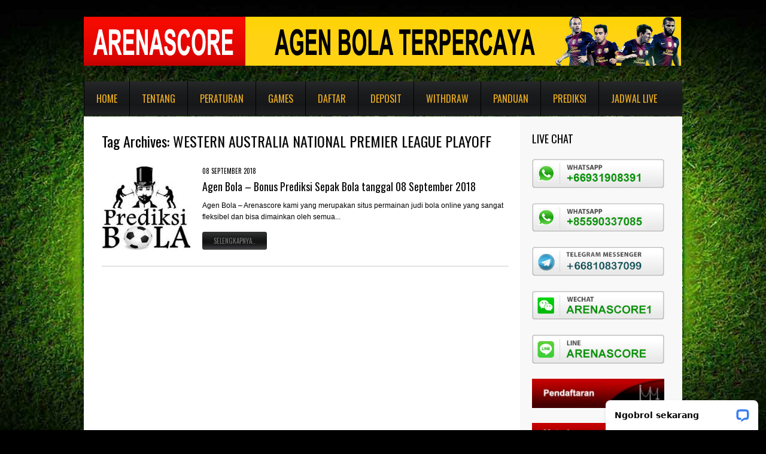

--- FILE ---
content_type: text/html; charset=UTF-8
request_url: http://www.arenascore.org/tag/western-australia-national-premier-league-playoff/
body_size: 27631
content:
<!DOCTYPE html>
<!--[if lt IE 7 ]><html class="ie ie6" lang="en-US"> <![endif]-->
<!--[if IE 7 ]><html class="ie ie7" lang="en-US"> <![endif]-->
<!--[if IE 8 ]><html class="ie ie8" lang="en-US"> <![endif]-->
<!--[if IE 9 ]><html class="ie ie9" lang="en-US"> <![endif]-->
<!--[if (gt IE 9)|!(IE)]><!--><html lang="en-US"> <!--<![endif]-->
<head>
<meta name="google-site-verification" content="WUj34lxJUTIxUyKKWoaDMAsb5gxNTrSM0jrTjWC28ms" />
<meta name="msvalidate.01" content="CFE92AB2A854B9DFA40231F753B5ADA4" />
	<title>Tag Archive for &quot;WESTERN AUSTRALIA NATIONAL PREMIER LEAGUE PLAYOFF&quot;  Agen Bola Indonesia, SBOBET, IBCBET, 338a Casino Online &#8211; AGEN BOLA SBOBET</title>
	
	<meta charset="UTF-8" />
	<meta name="viewport" content="width=device-width,initial-scale=1.0">
	<link rel="profile" href="https://gmpg.org/xfn/11" />
  <link rel="icon" href="http://www.arenascore.org/wp-content/themes/theme1562/favicon.ico" type="image/x-icon" />
	<link rel="pingback" href="http://www.arenascore.org/xmlrpc.php" />
	<link rel="alternate" type="application/rss+xml" title="Agen Bola Indonesia, SBOBET, IBCBET, 338a Casino Online &#8211; AGEN BOLA SBOBET" href="http://www.arenascore.org/feed/" />
	<link rel="alternate" type="application/atom+xml" title="Agen Bola Indonesia, SBOBET, IBCBET, 338a Casino Online &#8211; AGEN BOLA SBOBET" href="http://www.arenascore.org/feed/atom/" />

	<script type="text/javascript" src="https://ajax.googleapis.com/ajax/libs/jquery/1.6.0/jquery.min.js" async></script> 
	<script src="http://www.arenascore.org/wp-content/themes/theme1562/ticker/includes/jquery.ticker.js" type="text/javascript" async></script>
	<script src="http://www.arenascore.org/wp-content/themes/theme1562/ticker/includes/site.js" type="text/javascript" async></script>
	<script src="https://www.arenascore.org/wp-content/themes/theme1562/js/jquery-1.6.4.min.js" type="text/javascript" async></script>
	<script src="https://www.arenascore.org/wp-content/themes/theme1562/js/modernizr.js" type="text/javascript" async></script>
	<script src="https://www.arenascore.org/wp-content/themes/theme1562/js/superfish.js" type="text/javascript" async></script>
	<script src="https://www.arenascore.org/wp-content/themes/theme1562/js/jquery.easing.1.3.js" type="text/javascript" async></script>
	<script src="https://www.arenascore.org/wp-content/themes/theme1562/js/jquery.prettyPhoto.js" type="text/javascript" async></script>
	<script src="https://www.arenascore.org/wp-content/themes/theme1562/js/jquery.flexslider.js" type="text/javascript" async></script>
	<script src="https://www.arenascore.org/wp-content/themes/theme1562/js/jquery.tools.min.js" type="text/javascript" async></script>
	<script src="https://www.arenascore.org/wp-content/themes/theme1562/js/jquery.mobilemenu.js" type="text/javascript" async></script>
	
	<script src="https://www.arenascore.org/wp-content/themes/theme1562/js/jquery.elastislide.js" type="text/javascript" async></script>
	<script src="https://www.arenascore.org/wp-content/themes/theme1562/js/jquery.loader.js" type="text/javascript" async></script>
	<script src="https://www.arenascore.org/wp-content/themes/theme1562/js/jquery.cycle.all.js" type="text/javascript" async></script>
	<script src="https://www.arenascore.org/wp-content/themes/theme1562/js/jquery.twitter.js" type="text/javascript" async></script>
	<script src="https://www.arenascore.org/wp-content/themes/theme1562/js/jquery.flickrush.js" type="text/javascript" async></script>
	<script src="https://www.arenascore.org/wp-content/themes/theme1562/js/custom.js" type="text/javascript" async></script>
	  <!--[if lt IE 8]>
    <div style=' clear: both; text-align:center; position: relative;'>
    	<a href="http://www.microsoft.com/windows/internet-explorer/default.aspx?ocid=ie6_countdown_bannercode"><img src="http://storage.ie6countdown.com/assets/100/images/banners/warning_bar_0000_us.jpg" border="0" alt="" /></a>
    </div>
  <![endif]-->
	<link rel="stylesheet" type="text/css" media="all" href="http://www.arenascore.org/wp-content/themes/theme1562/style.css" />
        <link rel="stylesheet" type="text/css" media="all" href="http://www.arenascore.org/wp-content/themes/theme1562/css/prettyPhoto.css" />
	<link rel="stylesheet" type="text/css" media="all" href="http://www.arenascore.org/wp-content/themes/theme1562/css/flexslider.css" />
        <link rel="stylesheet" type="text/css" media="all" href="http://www.arenascore.org/wp-content/themes/theme1562/css/skeleton.css" />
	<link rel="stylesheet" type="text/css" media="all" href="http://www.arenascore.org/wp-content/themes/theme1562/css/320.css" />
	<link rel="stylesheet" type="text/css" media="all" href="http://www.arenascore.org/wp-content/themes/theme1562/css/480.css" />
	<link rel="stylesheet" type="text/css" media="all" href="http://www.arenascore.org/wp-content/themes/theme1562/css/768.css" />
	<link href='https://fonts.googleapis.com/css?family=Oswald' rel='stylesheet' type='text/css'>
	<link rel='dns-prefetch' href='//s.w.org' />
<link rel="alternate" type="application/rss+xml" title="Agen Bola Indonesia, SBOBET, IBCBET, 338a Casino Online - AGEN BOLA SBOBET &raquo; Feed" href="http://www.arenascore.org/feed/" />
<link rel="alternate" type="application/rss+xml" title="Agen Bola Indonesia, SBOBET, IBCBET, 338a Casino Online - AGEN BOLA SBOBET &raquo; Comments Feed" href="http://www.arenascore.org/comments/feed/" />
<link rel="alternate" type="application/rss+xml" title="Agen Bola Indonesia, SBOBET, IBCBET, 338a Casino Online - AGEN BOLA SBOBET &raquo; WESTERN AUSTRALIA NATIONAL PREMIER LEAGUE PLAYOFF Tag Feed" href="http://www.arenascore.org/tag/western-australia-national-premier-league-playoff/feed/" />
		<script type="text/javascript">
			window._wpemojiSettings = {"baseUrl":"https:\/\/s.w.org\/images\/core\/emoji\/13.0.0\/72x72\/","ext":".png","svgUrl":"https:\/\/s.w.org\/images\/core\/emoji\/13.0.0\/svg\/","svgExt":".svg","source":{"concatemoji":"http:\/\/www.arenascore.org\/wp-includes\/js\/wp-emoji-release.min.js?ver=5.5.17"}};
			!function(e,a,t){var n,r,o,i=a.createElement("canvas"),p=i.getContext&&i.getContext("2d");function s(e,t){var a=String.fromCharCode;p.clearRect(0,0,i.width,i.height),p.fillText(a.apply(this,e),0,0);e=i.toDataURL();return p.clearRect(0,0,i.width,i.height),p.fillText(a.apply(this,t),0,0),e===i.toDataURL()}function c(e){var t=a.createElement("script");t.src=e,t.defer=t.type="text/javascript",a.getElementsByTagName("head")[0].appendChild(t)}for(o=Array("flag","emoji"),t.supports={everything:!0,everythingExceptFlag:!0},r=0;r<o.length;r++)t.supports[o[r]]=function(e){if(!p||!p.fillText)return!1;switch(p.textBaseline="top",p.font="600 32px Arial",e){case"flag":return s([127987,65039,8205,9895,65039],[127987,65039,8203,9895,65039])?!1:!s([55356,56826,55356,56819],[55356,56826,8203,55356,56819])&&!s([55356,57332,56128,56423,56128,56418,56128,56421,56128,56430,56128,56423,56128,56447],[55356,57332,8203,56128,56423,8203,56128,56418,8203,56128,56421,8203,56128,56430,8203,56128,56423,8203,56128,56447]);case"emoji":return!s([55357,56424,8205,55356,57212],[55357,56424,8203,55356,57212])}return!1}(o[r]),t.supports.everything=t.supports.everything&&t.supports[o[r]],"flag"!==o[r]&&(t.supports.everythingExceptFlag=t.supports.everythingExceptFlag&&t.supports[o[r]]);t.supports.everythingExceptFlag=t.supports.everythingExceptFlag&&!t.supports.flag,t.DOMReady=!1,t.readyCallback=function(){t.DOMReady=!0},t.supports.everything||(n=function(){t.readyCallback()},a.addEventListener?(a.addEventListener("DOMContentLoaded",n,!1),e.addEventListener("load",n,!1)):(e.attachEvent("onload",n),a.attachEvent("onreadystatechange",function(){"complete"===a.readyState&&t.readyCallback()})),(n=t.source||{}).concatemoji?c(n.concatemoji):n.wpemoji&&n.twemoji&&(c(n.twemoji),c(n.wpemoji)))}(window,document,window._wpemojiSettings);
		</script>
		<style type="text/css">
img.wp-smiley,
img.emoji {
	display: inline !important;
	border: none !important;
	box-shadow: none !important;
	height: 1em !important;
	width: 1em !important;
	margin: 0 .07em !important;
	vertical-align: -0.1em !important;
	background: none !important;
	padding: 0 !important;
}
</style>
	<link rel='stylesheet' id='wp-block-library-css'  href='http://www.arenascore.org/wp-includes/css/dist/block-library/style.min.css?ver=5.5.17' type='text/css' media='all' />
<script type='text/javascript' src='http://www.arenascore.org/wp-content/themes/theme1562/js/jquery-1.6.4.min.js?ver=1.6.4' id='jquery-js'></script>
<script type='text/javascript' src='http://www.arenascore.org/wp-content/themes/theme1562/js/modernizr.js?ver=2.0.6' id='modernizr-js'></script>
<script type='text/javascript' src='http://www.arenascore.org/wp-content/themes/theme1562/js/superfish.js?ver=1.4.8' id='superfish-js'></script>
<script type='text/javascript' src='http://www.arenascore.org/wp-content/themes/theme1562/js/jquery.easing.1.3.js?ver=1.3' id='easing-js'></script>
<script type='text/javascript' src='http://www.arenascore.org/wp-content/themes/theme1562/js/jquery.prettyPhoto.js?ver=3.1.3' id='prettyPhoto-js'></script>
<script type='text/javascript' src='http://www.arenascore.org/wp-content/themes/theme1562/js/jquery.flexslider.js?ver=1.8' id='flexslider-js'></script>
<script type='text/javascript' src='http://www.arenascore.org/wp-content/themes/theme1562/js/jquery.tools.min.js?ver=1.2.6' id='tools-js'></script>
<script type='text/javascript' src='http://www.arenascore.org/wp-content/themes/theme1562/js/jquery.mobilemenu.js?ver=1.0' id='mobilemenu-js'></script>
<script type='text/javascript' src='http://www.arenascore.org/wp-content/themes/theme1562/js/jquery.elastislide.js?ver=1.0' id='elastislide-js'></script>
<script type='text/javascript' src='http://www.arenascore.org/wp-content/themes/theme1562/js/jquery.loader.js?ver=1.0' id='loader-js'></script>
<script type='text/javascript' src='http://www.arenascore.org/wp-includes/js/swfobject.js?ver=2.2-20120417' id='swfobject-js'></script>
<script type='text/javascript' src='http://www.arenascore.org/wp-content/themes/theme1562/js/jquery.cycle.all.js?ver=2.99' id='cycleAll-js'></script>
<script type='text/javascript' src='http://www.arenascore.org/wp-content/themes/theme1562/js/jquery.twitter.js?ver=1.0' id='twitter-js'></script>
<script type='text/javascript' src='http://www.arenascore.org/wp-content/themes/theme1562/js/jquery.flickrush.js?ver=1.0' id='flickr-js'></script>
<script type='text/javascript' src='http://www.arenascore.org/wp-content/themes/theme1562/js/audiojs/audio.js?ver=1.0' id='audiojs-js'></script>
<script type='text/javascript' src='http://www.arenascore.org/wp-content/themes/theme1562/js/custom.js?ver=1.0' id='custom-js'></script>
<link rel="https://api.w.org/" href="http://www.arenascore.org/wp-json/" /><link rel="alternate" type="application/json" href="http://www.arenascore.org/wp-json/wp/v2/tags/2839" /><link rel="EditURI" type="application/rsd+xml" title="RSD" href="http://www.arenascore.org/xmlrpc.php?rsd" />
<link rel="wlwmanifest" type="application/wlwmanifest+xml" href="http://www.arenascore.org/wp-includes/wlwmanifest.xml" /> 
<meta name="generator" content="WordPress 5.5.17" />
  <!--[if lt IE 9]>
  <style type="text/css">
    .border, .button {
      behavior:url(http://www.arenascore.org/wp-content/themes/theme1562/PIE.php)
      }
  </style>
  <![endif]-->
  
  <script type="text/javascript">
  	// initialise plugins
		jQuery(function(){
			// main navigation init
			jQuery('ul.sf-menu').superfish({
				delay:       1000, 		// one second delay on mouseout 
				animation:   {opacity:'show',height:'show'}, // fade-in and slide-down animation 
				speed:       'normal',  // faster animation speed 
				autoArrows:  false,   // generation of arrow mark-up (for submenu) 
				dropShadows: false   // drop shadows (for submenu)
			});
			
			// prettyphoto init
			var $window = $(window);
			if (($window.width() < 500) == false) {
				$("a[rel^='prettyPhoto']").prettyPhoto({autoplay_slideshow:false,social_tools:false,animation_speed:'normal'});
			};
			
		});
		
		// Init for audiojs
		audiojs.events.ready(function() {
			var as = audiojs.createAll();
		});
  </script>
	
	
	<!--[if (gt IE 9)|!(IE)]><!-->
	<script type="text/javascript">
		jQuery(function(){
			jQuery('.sf-menu').mobileMenu({
				combine: false,
				switchWidth:768,
				prependTo: 'nav.primary'
			});
		})
	</script>
	<!--<![endif]-->
  

  <!-- Custom CSS -->
	  
  
  
  
  <style type="text/css">
		/* Body styling options */
				
  	/* Header styling options */
				
		/* Links and buttons color */
				
		/* Body typography */
		  </style>
<script type="text/javascript">
  var __lc = {};
  __lc.license = 2094601;

  (function() {
    var lc = document.createElement('script'); lc.type = 'text/javascript'; lc.async = true;
    lc.src = ('https:' == document.location.protocol ? 'https://' : 'https://') + 'cdn.livechatinc.com/tracking.js';
    var s = document.getElementsByTagName('script')[0]; s.parentNode.insertBefore(lc, s);
  })();
</script>
</head>

<body class="archive tag tag-western-australia-national-premier-league-playoff tag-2839 cat-41-id cat-39-id">

<div id="main"><!-- this encompasses the entire Web site -->
	<header id="header" class="container">
		<div id="widget-header">
			<div id="text-11" class="widget-header">			<div class="textwidget"></div>
		</div>		</div><!--#widget-header-->
		<div class="logo">
												<h2><a href="http://www.arenascore.org/" title="Arenascore merupakan agen bola terpercaya untuk taruhan bola sbobet, ibcbet, casino online dan bola ketangkasan">Agen Bola Indonesia, SBOBET, IBCBET, 338a Casino Online &#8211; AGEN BOLA SBOBET</a></h2>
									</div>
		<div id="top-header">
			<nav class="primary">
				<ul id="topnav" class="sf-menu"><li id="menu-item-8370" class="menu-item menu-item-type-custom menu-item-object-custom menu-item-home menu-item-8370"><a href="http://www.arenascore.org">Home</a></li>
<li id="menu-item-8335" class="menu-item menu-item-type-custom menu-item-object-custom menu-item-8335"><a href="http://www.arenascore.org/tentang">Tentang</a></li>
<li id="menu-item-8336" class="menu-item menu-item-type-custom menu-item-object-custom menu-item-has-children menu-item-8336"><a href="http://www.arenascore.org/peraturan">Peraturan</a>
<ul class="sub-menu">
	<li id="menu-item-8337" class="menu-item menu-item-type-custom menu-item-object-custom menu-item-8337"><a href="http://www.arenascore.org/faq">FAQ</a></li>
	<li id="menu-item-8338" class="menu-item menu-item-type-custom menu-item-object-custom menu-item-8338"><a href="http://www.arenascore.org/jadwal-bank">Jadwal Bank</a></li>
</ul>
</li>
<li id="menu-item-8339" class="menu-item menu-item-type-custom menu-item-object-custom menu-item-has-children menu-item-8339"><a href="http://www.arenascore.org/games">Games</a>
<ul class="sub-menu">
	<li id="menu-item-8340" class="menu-item menu-item-type-custom menu-item-object-custom menu-item-8340"><a href="http://www.arenascore.org/sbobet">SBOBET</a></li>
	<li id="menu-item-8341" class="menu-item menu-item-type-custom menu-item-object-custom menu-item-8341"><a href="http://www.arenascore.org/ibcbet">IBCBET</a></li>
	<li id="menu-item-8342" class="menu-item menu-item-type-custom menu-item-object-custom menu-item-8342"><a href="http://www.arenascore.org/338a-casino">338A CASINO</a></li>
	<li id="menu-item-8401" class="menu-item menu-item-type-custom menu-item-object-custom menu-item-8401"><a href="http://www.arenascore.org/portfolio-view/poker-2/">POKER</a></li>
</ul>
</li>
<li id="menu-item-8346" class="menu-item menu-item-type-custom menu-item-object-custom menu-item-8346"><a href="http://www.arenascore.org/daftar">Daftar</a></li>
<li id="menu-item-8347" class="menu-item menu-item-type-custom menu-item-object-custom menu-item-8347"><a href="http://www.arenascore.org/deposit">Deposit</a></li>
<li id="menu-item-8348" class="menu-item menu-item-type-custom menu-item-object-custom menu-item-8348"><a href="http://www.arenascore.org/withdraw">Withdraw</a></li>
<li id="menu-item-8500" class="menu-item menu-item-type-custom menu-item-object-custom menu-item-has-children menu-item-8500"><a href="http://www.arenascore.org/category/panduan-betting/">Panduan</a>
<ul class="sub-menu">
	<li id="menu-item-27690" class="menu-item menu-item-type-custom menu-item-object-custom menu-item-27690"><a href="http://www.arenascore.org/website-alternatif-sbobet-ibcbet/">Alternatif SBOBET IBCBET</a></li>
	<li id="menu-item-27691" class="menu-item menu-item-type-custom menu-item-object-custom menu-item-27691"><a href="http://www.arenascore.org/cara-buka-website-yang-diblokir-dengan-nawala-unblocker/">Unblock Nawala</a></li>
</ul>
</li>
<li id="menu-item-8352" class="menu-item menu-item-type-custom menu-item-object-custom menu-item-8352"><a href="http://www.arenascore.com/prediksi-bola">Prediksi</a></li>
<li id="menu-item-8353" class="menu-item menu-item-type-custom menu-item-object-custom menu-item-has-children menu-item-8353"><a href="http://www.arenascore.com/jadwal-bola">Jadwal Live</a>
<ul class="sub-menu">
	<li id="menu-item-41553" class="menu-item menu-item-type-custom menu-item-object-custom menu-item-41553"><a href="http://arenascore.com/piala-dunia-2018/">Piala Dunia 2018</a></li>
</ul>
</li>
</ul>			</nav><!--.primary-->

		</div>

		

				<div class="clear"></div>
	</header>
  	<div class="primary_content_wrap container">
		<div class="container_12 clearfix"><div id="content" class="grid_9 right">
  <div class="indent">
		<h1>Tag Archives: <span>WESTERN AUSTRALIA NATIONAL PREMIER LEAGUE PLAYOFF</span></h1>
		<!-- displays the tag's description from the Wordpress admin -->
		
					<article id="post-44927" class="post-holder post-44927 post type-post status-publish format-standard has-post-thumbnail hentry category-kabar-arena category-prediksi-bola tag-australia-victorian-premier-league-playoff tag-belgium-first-division-b tag-brazil-serie-a tag-brazil-serie-b tag-english-league-one tag-english-league-two tag-english-national-league tag-english-national-league-north tag-english-national-league-south tag-finland-ykkonen tag-germany-regional-league-bavaria tag-germany-regional-league-north tag-germany-regional-league-northeast tag-germany-regional-league-southwest tag-holland-jupiler-league tag-japan-j2-league tag-korea-k-league-1 tag-korea-k-league-2 tag-poland-1st-liga tag-russia-football-national-league tag-scotland-irn-bru-cup tag-spain-la-liga-2 tag-sweden-superettan tag-uefa-nations-league-a tag-uefa-nations-league-b tag-uefa-nations-league-c tag-uefa-nations-league-d tag-usa-major-league-soccer tag-western-australia-national-premier-league-playoff cat-41-id cat-39-id">
				<figure class="featured-thumbnail"><a href="http://www.arenascore.org/agen-bola-bonus-prediksi-sepak-bola-tanggal-08-september-2018/"><i></i><img width="148" height="142" src="http://www.arenascore.org/wp-content/uploads/2018/04/111-3-148x142.jpg" class="attachment-post-thumbnail size-post-thumbnail wp-post-image" alt="" loading="lazy" /></a></figure>				
				<div class="extra-wrap">
					<header class="entry-header">
						<time datetime="2018-09-08T00:16">08 September 2018</time>
						<h2><a href="http://www.arenascore.org/agen-bola-bonus-prediksi-sepak-bola-tanggal-08-september-2018/" title="Agen Bola &#8211; Bonus Prediksi Sepak Bola tanggal 08 September 2018" rel="bookmark">Agen Bola &#8211; Bonus Prediksi Sepak Bola tanggal 08 September 2018</a></h2>
					</header>
					<div class="post-content extra-wrap">
																			<div class="excerpt">Agen Bola &#8211; Arenascore kami yang merupakan situs permainan judi bola online yang sangat fleksibel dan bisa dimainkan oleh semua... </div>
											</div>
					<footer><a href="http://www.arenascore.org/agen-bola-bonus-prediksi-sepak-bola-tanggal-08-september-2018/" class="button">Selengkapnya..</a></footer>
				</div>
			</article>
			
					
			</div>
  
</div><!--#content-->
<aside id="sidebar" class="grid_3">
	<div class="box-holder">
		<div id="text-10" class="widget"><h3>Live Chat</h3>			<div class="textwidget"><img src="https://www.arenascore.org/wp-content/uploads/2019/02/whatsapp-baru.jpg" alt="whatsapp arenascore"/>
<br/><br/>
<img src="http://www.arenascore.org/wp-content/uploads/2021/01/whatsapp3.jpg" alt="whatsapp arenascore"/>
<br/><br/>
<img src="http://www.arenascore.org/wp-content/uploads/2022/08/telegram-messenger3.jpg" alt="telegram arenascore"/>
<br/><br/>

<img src="https://www.arenascore.org/wp-content/uploads/2016/03/wechat-arenascore.png" alt="wechat arenascore"/>
<br/><br/>
<img src="https://www.arenascore.org/wp-content/uploads/2016/03/line-arenascore.png" alt="line arenascore"/>
<br/><br/>

<a href="https://www.arenascore.org/daftar" alt="daftar sbobet"><img src="https://www.arenascore.org/wp-content/uploads/2014/05/daftar-sbobet.jpg" alt="daftar sbobet gratis" /></a>
<br/><br/>
<a href="https://www.arenascore.org/jadwal-bank" alt="Jadwal deposit dan withdraw"><img src="https://www.arenascore.org/wp-content/uploads/2014/05/metode-pembayaran.jpg" alt="deposit & withdraw" /></a>
<br/><br/>
<img src="https://www.arenascore.org/wp-content/uploads/2015/03/bank-bca-mandiri-bni-bri.jpg" alt="bca, mandiri, bni, bri" />
<br/><br/>
<img src="http://www.arenascore.org/wp-content/uploads/2023/07/ewallet-arenascore.png" alt="ovo, dana, gopay"/>
<br/><br/></div>
		</div><div id="categories-4" class="widget"><h3>Kategori Artikel</h3>
			<ul>
					<li class="cat-item cat-item-27"><a href="http://www.arenascore.org/category/arenascore/agen-bola/" title="agen bola online sbobet ibcbet terpercaya">Agen Bola</a> (2)
</li>
	<li class="cat-item cat-item-32"><a href="http://www.arenascore.org/category/arenascore/bola-ketangkasan/" title="bola ketangkasan tangkas net">Bola Ketangkasan</a> (1)
</li>
	<li class="cat-item cat-item-5"><a href="http://www.arenascore.org/category/arenascore/casino-online/" title="casino online poker baccarat roulette blackjack">Casino Online</a> (1)
</li>
	<li class="cat-item cat-item-41"><a href="http://www.arenascore.org/category/arenascore/kabar-arena/" title="berita bola terbaru terlengkap terakurat">Kabar Arena</a> (6,857)
</li>
	<li class="cat-item cat-item-45"><a href="http://www.arenascore.org/category/arenascore/panduan-betting/" title="cara betting di sbobet ibcbet tutorial buka website blokir">Panduan Betting</a> (10)
</li>
	<li class="cat-item cat-item-39"><a href="http://www.arenascore.org/category/arenascore/prediksi-bola/" title="prediksi bola liga liga utama lengkap dan terpercaya">Prediksi Bola</a> (4,402)
</li>
	<li class="cat-item cat-item-1"><a href="http://www.arenascore.org/category/arenascore/uncategorized/">Uncategorized</a> (72)
</li>
			</ul>

			</div><div id="text-18" class="widget"><h3>GAMES ARENASCORE</h3>			<div class="textwidget"><a href="https://www.arenascore.org/sbobet" alt="agen bola sbobet"><img src="https://www.arenascore.org/wp-content/uploads/2014/05/logo-sbobet.png" alt="logo sbobet" width="108" /></a>
<a href="https://www.arenascore.org/ibcbet" alt="agen bola ibcbet"><img src="https://www.arenascore.org/wp-content/uploads/2014/05/logo-ibcbet.png" alt="logo ibcbet" width="108" /><a/>
<br/><br/>
<a href="https://www.arenascore.org/338a-casino" alt="338a casino sbobet"><img src="https://www.arenascore.org/wp-content/uploads/2014/05/logo-338a-casino.png" alt="logo 338a casino sbobet" width="108" /></a>
<a href="https://www.arenascore.org/tangkas-net" alt="tangkas net"><img src="https://www.arenascore.org/wp-content/uploads/2014/05/logo-tangkas-net.png" alt="logo tangkas net" width="108" /></a>
<br/><br/></div>
		</div>	</div>
</aside><!--sidebar-->
		</div>
	</div><!--.primary_content_wrap-->
	<footer id="footer">
		<div id="widget-footer" class="container">
			<div class="container_12 clearfix">
				<div id="text-3" class="grid_3 widget-area"><h4>Tentang Arenascore</h4>			<div class="textwidget"><img src="https://www.arenascore.org/wp-content/uploads/2014/05/tentang-arenascore.jpg" />
<br/><br/>
Jasa pembuatan account betting online seperti <a href="https://www.arenascore.org/sbobet" style="color: #fd7f01"><b>sbobet</b></a>,  <a href="https://www.arenascore.org/ibcbet" style="color: #fd7f01"><b>ibcbet</b></a>,  <a href="https://www.arenascore.org/338a-casino" style="color: #fd7f01"><b>338a</b></a> casino sbobet, bola ketangkasan  <a href="https://www.arenascore.org/tangkas-net" style="color: #fd7f01"><b>tangkas net</b></a>. Untuk pembukaan account betting, silahkan klik daftar atau hubungi kami melalui live chat. </div>
		</div><div id="text-4" class="grid_3 widget-area"><h4>Contact Us | Live Chat</h4>			<div class="textwidget"><a href="ymsgr:sendIM?cs1_arenascore"><img src="https://www.arenascore.org/wp-content/uploads/2014/05/livechat.gif" /></a> <br/><br/>
CS 1 : <a href="ymsgr:sendIM?cs1_arenascore">
<img border=0 src="https://opi.yahoo.com/online?u=cs1_arenascore&amp;m=g&amp;t=0" /> </a> <a href="ymsgr:sendIM?cs1_arenascore" style="color: #000000; background: #2cb1b9">cs1_arenascore@yahoo.com</a>  <br/>
CS 2 : <a href="ymsgr:sendIM?cs2_arenascore">
<img border=0 src="https://opi.yahoo.com/online?u=cs2_arenascore&amp;m=g&amp;t=0" /> </a> <a href="ymsgr:sendIM?cs2_arenascore" style="color: #000000; background: #2cb1b9">cs2_arenascore@yahoo.com </a> <br/>
Pin Blackberry : 75D87CD9<br/>
Situs Resmi : www.arenascore.com <br/>
Situs Alternatif : www.arenascore.net <br/>
Situs Mobile: www.arenascore.org <br/></div>
		</div><div id="text-12" class="grid_3 widget-area"><h4>Twitter</h4>			<div class="textwidget"><a class="twitter-timeline"  href="https://twitter.com/agensboibc"  data-widget-id="350389095199043584">Tweets by @agensboibc</a>
<script>!function(d,s,id){var js,fjs=d.getElementsByTagName(s)[0],p=/^https:/.test(d.location)?'https':'https';if(!d.getElementById(id)){js=d.createElement(s);js.id=id;js.src=p+"://platform.twitter.com/widgets.js";fjs.parentNode.insertBefore(js,fjs);}}(document,"script","twitter-wjs");</script></div>
		</div><div id="text-5" class="grid_3 widget-area"><h4>Facebook Arenascore</h4>			<div class="textwidget"><style type="text/css">
 .facebookOuter {
    background-color:#ffffff; 
    width:215px; 
    padding:0px 0 10px 10px;
    height:260px;
    border:0px solid #CCCCCC;
  }
 .facebookInner {
    height:250px;
    overflow:hidden;
  }
</style>

<div class="facebookOuter">
 <div class="facebookInner">
  <div class="fb-like-box" 
      data-width="210" data-height="270" 
      data-href="https://www.facebook.com/Arenascore" 
      data-border-color="#ffffff" data-show-faces="true" 
      data-stream="false" data-header="false">
  </div>          
 </div>
</div>
           
<div id="fb-root"></div>

<script>(function(d, s, id) {
  var js, fjs = d.getElementsByTagName(s)[0];
  if (d.getElementById(id)) return;
  js = d.createElement(s); js.id = id;
  js.src = "//connect.facebook.net/en_US/all.js#xfbml=1";
  fjs.parentNode.insertBefore(js, fjs);
}(document, 'script', 'facebook-jssdk'));
</script></div>
		</div>			</div>
		</div>
		<div id="copyright" class="container">
						<div id="footer-text">
								
									Copyright © Arenascore.com - Agen Bola SBOBET, Casino Online dan Bola Ketangkasan											</div>
		</div>
	</footer>
</div><!--#main-->
<script type='text/javascript' src='http://www.arenascore.org/wp-includes/js/wp-embed.min.js?ver=5.5.17' id='wp-embed-js'></script>
 <!-- this is used by many Wordpress features and for plugins to work properly -->
</body>
</html>


--- FILE ---
content_type: text/css
request_url: http://www.arenascore.org/wp-content/themes/theme1562/css/320.css
body_size: 5829
content:
/*  #Mobile (Portrait)
================================================== */
/* Note: Design for a width of 320px */

@media only screen and (max-width: 767px) {

.container {
	width:300px !important;
	}

/* Header
---------------------------------------- */
#top-header {
	height:80px;
	}
	
	/* Navigations
	---------------------------------------- */
	
	/* Primary navigation */
	nav.primary {
		clear:both;
		width:100%;
		margin:0;
		text-align:center;
		padding:10px 0;
	}
		.sf-menu {
			display:none;
			}
	

	
	/* Navigation select styling */
	select.mnav {
		width:80%;
		clear:both;
		margin:15px 0;
		}
		
	
	/* Top search */
	#top-search {
		margin-top:12px;
		}
	#top-search .input-search {
		width:130px;
		margin-right:0;
		}
	#top-search #submit {
		width:20px;
		height:20px;
		padding:0;
		background:url(../images/search-icon.gif) 0 0 no-repeat;
		text-indent: 100%;
		white-space: nowrap;
		overflow: hidden;
		position:absolute;
		right:0;
		top:8px;
		}
	
	
	/* Header widget */
	#widget-header {
		padding:15px 0 15px 0;
		font-size:10px;
		text-align:center;
		}
		.widget-header li {
			padding:0 0 0 2px;
			}
	
	
	/* Slider
	---------------------------------------- */
	.flexslider-holder {
		height:151px;
		}
	.flex-control-nav {bottom: 8px; right:15px;}
	.flex-control-nav li a {width: 7px; height: 7px; background-size:22px 8px;}
	
	
	
	#content .indent {
		padding:0;
		}
	
	#before_content_area {
		margin:0;
		}
	#home_content_area .indent {
		padding:0;
		}
	
	/* Flickr widget */
	.flickrImages a {
		width:49px;
		height:49px;
		}
	
	/* Request a quote */
	.box-text {
		width:100%;
		float:none;
		}
	.box-button {
		width:100%;
		float:none;
		text-align:center;
		padding-left:0;
		padding-right:0;
		}
		.box-button .button {
			float:none;
			}
	
	/* Post */
	.featured-thumbnail {
		float:none;
		margin:0 0 20px 0;
		}
		.featured-thumbnail img {
			width:100%;
			height:auto;
			}
	.featured-thumbnail .fright {
		float:none;
		clear:left;
		}
	.featured-thumbnail.large {
		width:auto;
		height:auto;
		margin:0 0 10px 0;
		}
	
	
	/* Single Team */
	.single-team .img-wrap img {
		width:auto;
		height:auto;
		float:left;
		margin:0 10px 5px 0;
		}
	.single-team .extra-wrap {
		display:inline;
		}
	
	
	/* Comments */
	.comment-meta {
		position:static;
		padding-bottom:1em;
		}
	.comment-author {
		padding-bottom:0;
		}
	
	#commentform input[type="text"],
	#commentform textarea {
		width:240px;
		max-width:240px;
		min-width:240px;
		}
	
	
	/* Team */
	.recent-posts.team li {
		float:none;
		width:100%;
		margin:0 0 30px 0;
		}
	
	/* Services */
	.recent-posts.services li {
		float:none;
		width:100%;
		margin:0 0 30px 0;
		}
	
	/* Images */
	.frame.alignleft,
	.frame.alignright,
	.frame.alignnone,
	.lightbox {
		margin-right:0;
		width:100%;
		height:auto;
		}
	.frame.alignleft img,
	.frame.alignright img,
	.frame.alignnone img,
	.lightbox img {
		width:100%;
		height:auto;
		}
	
	.lightbox i {
		right:22px;
		}
	
	
	.folio_cycle .folio_item figure.thumbnail img {
		width:100%;
		height:auto;
		}
	
	.post_list li .thumb-wrap {
		width:100%;
		height:auto;
		}
		.post_list li .thumb-wrap img {
			width:100%;
			height:auto;
			}
		
		
		.tabs .tab {
			padding:20px 0;
			background:#020202 url(../images/tab-bg-small.png) 50% -30% no-repeat;
		}
		.tabs .tab .entry {
			margin: 0 15px 20px 15px;
			width: 270px;
			}
			.tabs .tab .entry img {
				width:100%;
				height:auto;
				}
	
	
	/* Address */
	.address dt {
		width:auto;
		margin:0 0 20px 0;
		padding:0 0 0 55px;
		font-size:12px;
		float:none;
		}
	.address dd {
		float:none;
		width:auto;
		margin:0 0 20px 0;
		}
		.address dd span {
			width:100px;
			}
	
	
	/* Comments */
	.commentlist ul.children {
		margin-left:0;
		}
	
	
	/* Aside Box */
	.box-holder {
		margin:0 -15px -57px -15px;
		padding:27px 15px 27px 15px;
		}
	
	.latestpost li .featured-thumbnail {
		margin:0 0 20px 0;
		float:none;
		width:100%;
		height:auto;
		}
		.latestpost li .featured-thumbnail img {
			width:100%;
			height:auto;
			}
			

/* Portfolio
---------------------------------------- */

/* 1 column portfolio*/
#gallery.one_column .portfolio li a.image-wrap {
	width:290px;
	height:160px;
	float:none;
	}
#gallery.one_column .zoom-icon {
	width:290px;
	height:160px;
	}
	#gallery.one_column .folio-desc {
		width:100%;
		padding-top:15px;
		margin:0;
		}
			
/* 4 columns portfolio*/
#gallery.four_columns .portfolio li {
	width:100%;
	margin:0 0 30px 0;
	float:none;
	}
	#gallery.four_columns .portfolio li a.image-wrap {
		width:100%;
		height:255px;
		}
		#gallery.four_columns .portfolio li a img {
			width:100%;
			height:auto;
			}
	#gallery.four_columns .zoom-icon {
		width:100%;
		height:255px;
		}

/* 2 columns portfolio*/
#gallery.two_columns .portfolio li {
	width:100%;
	margin-right:0;
	}
	#gallery.two_columns .portfolio li a.image-wrap {
		width:290px;
		height:157px;
		}
	#gallery.two_columns .zoom-icon {
		width:290px;
		height:157px;
		}

/* Carousel */
.es-carousel ul li h4 {
	display:none;
	}
.es-carousel ul li .excerpt {
	display:none;
	}
.es-carousel ul li .link {
	display:none;
	}	

	
/* Google map */
#map {
	width:265px;
	height:265px;
	}
	
/* Contact form */
.wpcf7-form p.field input {
	width:245px;
	}
.wpcf7-form textarea {
	float:left;
	width:245px;
	max-width:245px;
	min-width:245px;
	}
.wpcf7-not-valid-tip {
	width:255px !important;
	position:absolute;
	left:0 !important;
	top:0 !important;
	padding:4px 0 4px 10px !important;
	background:#f3b7b7 !important;
	color:red !important;
	border:1px solid red !important;
	}
		
	
/* Footer
---------------------------------------- */
nav.footer {
	float:none;
	text-align:center;
	padding:0 0 10px 0;
	}
#widget-footer {
	background-size:100% 112px;
	}

#footer-text {
	width:auto;
	float:none;
	text-align:center;
	}
}

--- FILE ---
content_type: text/css
request_url: http://www.arenascore.org/wp-content/themes/theme1562/css/768.css
body_size: 3187
content:
/* #Tablet (Portrait)
================================================== */
/* Note: Design for a width of 768px */

@media only screen and (min-width: 768px) and (max-width: 959px) {

.container {
	width:768px !important;
	}

/* Header
---------------------------------------- */
	
.sf-menu > li > a {
	padding:0 14px;
	}


/* Slider
---------------------------------------- */
.flexslider-holder {
	height:377px;
	}

	
	
#before_content_area {
	margin:0;
	}

/* Aside Box */
.box-holder {
	margin:-27px -10px -27px -21px;
	padding:27px 10px 27px 20px;
	}

	
/* Flickr widget */
.flickrImages a {
	width:58px;
	height:58px;
	}

.frame.alignleft img,
.frame.alignright img,
.frame.alignnone img	{
	width:100% !important;
	height:auto !important;
	}

.folio_cycle,
.folio_cycle .folio_item {
	width:172px !important;
	overflow:hidden;
	}
.folio_cycle .folio_item figure.thumbnail img {
	width:100%;
	height:auto;
	}
.post_list li .thumb-wrap {
	display:block;
	width:100%;
	height:auto;
	}
	.post_list li .thumb-wrap img {
		width:100%;
		height:auto;
		}

.tabs .tab {
	padding:20px 0;
}
.tabs .tab .entry {
	width:172px;
	height:auto;
	}


/* Address */
.address dt {
	width:135px;
	margin-right:10px;
	padding:0 0 0 55px;
	font-size:11px;
	}
.address dd {
	width:195px;
	padding:0 0 0 43px;
	}
	.address dd span {
		width:80px;
		}

/* Google map */
#map {
	width:460px;
	height:220px;
	}

/* Portfolio
---------------------------------------- */

/* Default layout 3 columns */
#gallery .portfolio li {
	width:227px;
	margin:0 25px 50px 0;
	}
	#gallery .portfolio li a.image-wrap {
		width:227px;
		height:154px;
		}
	.zoom-icon {
		width:227px;
		height:154px;
		}

/* 1 column portfolio*/
#gallery.one_column .portfolio li a.image-wrap {
	width:430px;
	height:245px;
	float:left;
	}
#gallery.one_column .zoom-icon {
	width:430px;
	height:245px;
	}
	#gallery.one_column .folio-desc {
		width:280px;
		}

		
/* 2 columns portfolio*/
#gallery.two_columns .portfolio li {
	width:365px;
	margin-right:15px;
	}
	#gallery.two_columns .portfolio li a.image-wrap {
		width:355px;
		height:195px;
		}
	#gallery.two_columns .zoom-icon {
		width:355px;
		height:195px;
		}

/* 4 columns portfolio*/
#gallery.four_columns .portfolio li {
	width:165px;
	}
	#gallery.four_columns .portfolio li a.image-wrap {
		width:165px;
		height:120px;
		}
	#gallery.four_columns .zoom-icon {
		width:165px;
		height:120px;
		}
		

/* Comment form */
.commentlist ul.children {
	margin-left:20px;
	}
	
	
/* Contact form */
.wpcf7-form p.field input {
	width:210px;
	}
.wpcf7-form textarea {
	float:left;
	width:210px;
	max-width:210px;
	min-width:210px;
	}
.wpcf7-not-valid-tip {
	width:220px !important;
	position:absolute;
	left:0 !important;
	top:0 !important;
	padding:4px 0 4px 10px !important;
	background:#f3b7b7 !important;
	color:red !important;
	border:1px solid red !important;
	}

	
/* Sidebar
---------------------------------------- */
#searchform .searching {
	width:130px;
	margin:0 0 10px 0;
	}	
	
}

--- FILE ---
content_type: application/javascript; charset=UTF-8
request_url: https://api.livechatinc.com/v3.6/customer/action/get_dynamic_configuration?x-region=us-south1&license_id=2094601&client_id=c5e4f61e1a6c3b1521b541bc5c5a2ac5&url=http%3A%2F%2Fwww.arenascore.org%2Ftag%2Fwestern-australia-national-premier-league-playoff%2F&channel_type=code&jsonp=__ma0vvdi5m89
body_size: 253
content:
__ma0vvdi5m89({"organization_id":"1012a2e3-7a3e-47ad-8a36-6dca5ad25207","livechat_active":true,"livechat":{"group_id":0,"client_limit_exceeded":false,"domain_allowed":true,"online_group_ids":[0,1,2,3,4],"config_version":"5097.0.10.510.77.166.23.10.11.36.9.36.1","localization_version":"6bb83031e4f97736cbbada081b074fb6_a2552e97a2edaf0dd32786a8b63fbfa4","language":"id"},"default_widget":"livechat"});

--- FILE ---
content_type: application/javascript; charset=UTF-8
request_url: https://api.livechatinc.com/v3.6/customer/action/get_configuration?organization_id=1012a2e3-7a3e-47ad-8a36-6dca5ad25207&version=5097.0.10.510.77.166.23.10.11.36.9.36.1&x-region=us-south1&group_id=0&jsonp=__lc_static_config
body_size: 1761
content:
__lc_static_config({"buttons":[{"id":"21c91fc650","type":"image","online_value":"cdn.livechat-files.com/api/file/lc/main/default/buttons/set_15/w_green_on.png","offline_value":"cdn.livechat-files.com/api/file/lc/main/default/buttons/set_15/w_green_off.png"},{"id":"8c522ec8df","type":"image","online_value":"cdn.livechat-files.com/api/file/lc/main/default/buttons/set_15/m_black_on.png","offline_value":"cdn.livechat-files.com/api/file/lc/main/default/buttons/set_15/m_black_off.png"},{"id":"8d4fc54ee5","type":"text","online_value":"Live chat now","offline_value":"Leave us a message"}],"prechat_form":{"id":"172249246349005671","fields":[{"id":"17224924634900948","type":"header","label":"Selamat datang di LiveChat Arenascore ! Silakan isi formulir di bawah ini sebelum memulai obrolan.\nSitus Alternatif Terbaru Arenascore.com :\n**www.arenascore.casino** (New)\n**www.arenascore.link**\u003cbr\u003e\n**www.arenascore.me\nwww.arenascore.online**\u003cbr\u003e\n**Whatsapp 1:**\nhttps://wa.me/66931908391\n**Whatsapp 2:**\nhttps://wa.me/85590337085\n**Telegram:**\nhttps://t.me/arenascore\n**Line:**\nhttps://line.me/ti/p/~arenascore"},{"id":"172249246349001901","type":"name","label":"Nama:","required":true},{"id":"172249246349009855","type":"question","label":"User ID / Username: (Jika Ada)","required":false},{"id":"172249246349005901","type":"radio","label":"Transaksi:","required":false,"options":[{"id":"0","label":"Daftar","checked":false},{"id":"1","label":"Deposit","checked":false},{"id":"2","label":"Withdraw","checked":false},{"id":"3","label":"Customer Service","checked":false}]}]},"ticket_form":{"id":"0","fields":[{"type":"header","label":"Operator kami online 24x7. Silahkan chat!"},{"type":"name","label":"Nama:","required":true},{"type":"email","label":"E-mail:","required":true},{"type":"subject","label":"Perihal:","required":true},{"type":"textarea","label":"Pesan:","required":true}]},"integrations":{},"allowed_domains":["arenascore.casino","arenascore.co","arenascore.com","arenascore.net","arenascore.top","www.arenascore.club","www.arenascore.com","www.arenascore.fun","www.arenascore.global","www.arenascore.link","www.arenascore.live","www.arenascore.me","www.arenascore.net","www.arenascore.online","www.arenascore.org","www.copyscape.com","www.google.co.id","www.google.com"],"properties":{"group":{"bb9e5b2f1ab480e4a715977b7b1b4279":{"homescreen_enabled":true,"privacy_policy.enabled":false,"privacy_policy.text":""},"c5e4f61e1a6c3b1521b541bc5c5a2ac5":{"logo_path":"cdn.livechat-files.com/api/file/lc/main/default/logo/sz2tt7jpJ6VJwBo.png","new_theme.agent_message_color_background":"#FFFFFF","new_theme.agent_message_color_text":"#424D57","new_theme.agentbar_background_color":"#FFFFFF","new_theme.agentbar_text":"#424D57","new_theme.background_color":"#E9EEF4","new_theme.cta_color":"#377df2","new_theme.custom_json":"","new_theme.minimized_color_background":"#FFFFFF","new_theme.minimized_color_icon":"#377df2","new_theme.minimized_color_text":"#000000","new_theme.name":"smooth","new_theme.system_message_color":"#424D57","new_theme.titlebar_background_color":"#FFFFFF","new_theme.titlebar_text":"#424D57","new_theme.variant":"light","new_theme.visitor_message_color_background":"#377df2","new_theme.visitor_message_color_text":"#FFFFFF"},"core":{"chat_page_title":"Chat now! | arenascore Customer Support"},"feade1d6c3f17748ae4c8d917a1e1068":{"forwardTicketFormToHelpdesk":false}},"license":{"bb9e5b2f1ab480e4a715977b7b1b4279":{"add_to_website_enabled":true,"detached_mode_enabled":true,"utm_params_enabled":true},"core":{"attachments.enable_for_visitors":"1","chat_between_groups":"1","continuous_chat_widget_enabled":"0","customer_history_enabled":"0","default_widget":"livechat","non_profit":"0"},"feade1d6c3f17748ae4c8d917a1e1068":{"hdLicenseID":1300033468}}},"__priv":{"group":{"chat_boosters":"","chat_page_title":"","chat_window.custom_mobile_settings":"0","chat_window.disable_minimized":"0","chat_window.disable_sounds":"0","chat_window.display_avatar":"1","chat_window.display_logo":"1","chat_window.display_transcript_button":"1","chat_window.hide_on_init":"0","chat_window.hide_on_mobile":"0","chat_window.hide_trademark":"0","chat_window.logo_path":"cdn.livechat-files.com/api/file/lc/main/default/logo/sz2tt7jpJ6VJwBo.png","chat_window.mobile_disable_minimized":"0","chat_window.mobile_hide_on_init":"0","chat_window.mobile_minimized_theme":"bar","chat_window.mobile_offset_x":"0","chat_window.mobile_offset_y":"0","chat_window.mobile_screen_position":"right","chat_window.new_theme.agent_message_color_background":"#FFFFFF","chat_window.new_theme.agent_message_color_text":"#424D57","chat_window.new_theme.agentbar_background_color":"#FFFFFF","chat_window.new_theme.agentbar_text":"#424D57","chat_window.new_theme.background_color":"#E9EEF4","chat_window.new_theme.cta_color":"#377df2","chat_window.new_theme.custom_json":"","chat_window.new_theme.minimized_color_background":"#FFFFFF","chat_window.new_theme.minimized_color_icon":"#377df2","chat_window.new_theme.minimized_color_text":"#000000","chat_window.new_theme.name":"smooth","chat_window.new_theme.system_message_color":"#424D57","chat_window.new_theme.titlebar_background_color":"#FFFFFF","chat_window.new_theme.titlebar_text":"#424D57","chat_window.new_theme.variant":"light","chat_window.new_theme.visitor_message_color_background":"#377df2","chat_window.new_theme.visitor_message_color_text":"#FFFFFF","chat_window.offset_x":"0","chat_window.offset_y":"0","chat_window.screen_position":"right","chat_window.theme.minimized":"bar","embedded_chat.display_eye_catcher":"1","embedded_chat.eye_grabber.path":"cdn.livechat-files.com/api/file/lc/main/2094601/0/ec/fbe4aeb7820aef78487bd0e621da6f28.png","embedded_chat.eye_grabber.x":"10","embedded_chat.eye_grabber.y":"35","embedded_chat.hide_when_offline":"0","facebook_url":"arenascore","homescreen_enabled":"1","language":"id","links_unfurling":"1","plusone_url":"","pre_chat_survey_after_greeting":"0","privacy_policy.enabled":"0","privacy_policy.text":"","rate_me.enabled":"1","tickets_enabled":"1","twitter_url":"agensboibc"},"license":{"attachments.enable_for_visitors":"1","chat_between_groups":"1","continuous_chat_widget_enabled":"0","customer_history_enabled":"0","default_widget":"livechat","helpdesk.inbound_forwarding":"0","lc_version":"3","mask_credit_cards":"0","non_profit":"0","offline_form_expired_enabled":"0","product":"livechat","widget_version":"3"},"disable_native_tickets":true}});